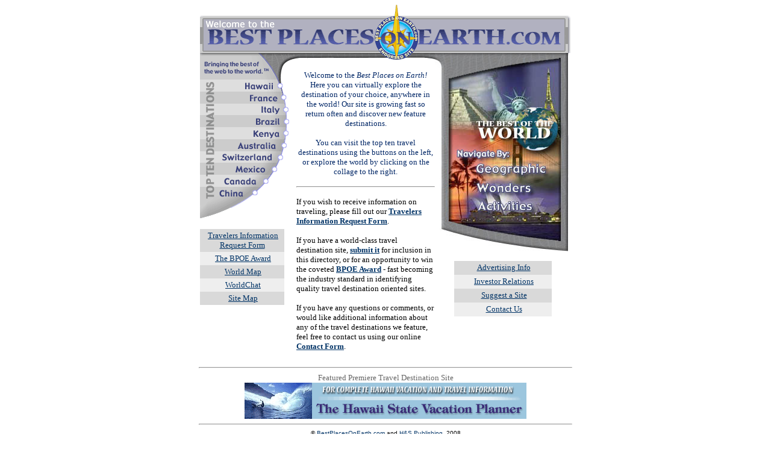

--- FILE ---
content_type: text/html
request_url: http://bestplacesonearth.com/
body_size: 2414
content:
<html>

	<head>
		<meta http-equiv="content-type" content="text/html;charset=iso-8859-1">
		<title>Welcome to the Best Places on Earth.</title>
		<meta name="description" content="Your guide to the world's best travel and vacation websites, including Hawaii, France, Italy, Brazil, Kenya, Australia, Switzerland, Mexico, Europe, Asia, Africa, North America, South America and the Caribbean.">
		<meta name="keywords" content="best places on earth, travel, websites, portal, destinations, hotel, airline, car, rental, tour, tourism, regional, north america, south america, central america, pacific, asia, europe, australia, africa, middle-east, caribbean, countries, united states, u.s.a., hawaii, florida, new york city, china, india, indonesia, israel, japan, tokyo, maldives, philippines, russia, moscow, taiwan, turkey, canada, mexico, cancun, tijuana, brazil, rio de janeiro, peurto rico, venezuela, france, paris, ireland, italy, spain, switzerland, great britain, austria, belgium, netherlands, denmark, sweden, monaco, norway, germany, poland, egypt, kenya, morocco, south africa, swaziland, australia, new zealand, fiji, tahiti">
	</head>

	<body bgcolor="white" link="#003366" alink="#336699" vlink="#336666">
		<center>
			<table width="620" border="0" cellspacing="0" cellpadding="0">
				<tr>
					<td width="100%">
						<center>
							<table width="616" border="0" cellspacing="0" cellpadding="0">
								<tr>
									<td width="100%"><img src="images/splash_title.gif" width="616" height="80" align="BOTTOM" border="0" alt="Best Places on Earth.com"></td>
								</tr>
							</table>
							<table width="616" border="0" cellspacing="0" cellpadding="0">
								<tr>
									<td width="160" valign="top"><img src="images/splash_topten.gif" width="160" height="276" align="BOTTOM" border="0" usemap="#splash_toptenMap2" ismap alt="Top Ten Destinations"><map name="splash_toptenMap2"><area shape="rect" coords="27,224,99,242" href="destinations/china.shtml"><area shape="rect" coords="38,204,119,221" href="destinations/canada.shtml"><area shape="rect" coords="52,184,131,202" href="destinations/mexico.shtml"><area shape="rect" coords="33,164,144,182" href="destinations/switzerland.shtml"><area shape="rect" coords="57,145,146,161" href="destinations/australia.shtml"><area shape="rect" coords="80,124,148,142" href="destinations/kenya.shtml"><area shape="rect" coords="87,105,149,122" href="destinations/brazil.shtml"><area shape="rect" coords="97,85,149,102" href="destinations/italy.shtml"><area shape="rect" coords="78,66,145,83" href="destinations/france.shtml"><area shape="rect" coords="69,46,141,63" href="destinations/hawaii.shtml"></map>
										<p>
										<table width="140" border="0" cellspacing="0" cellpadding="3" height="87">
											<tr height="22">
												<td width="100%" bgcolor="#d9d9d9" height="22" align="center"><font size="2">&nbsp;<a href="info_request.shtml">Travelers Information<br>Request Form</a></font></td>
											</tr>
											<tr height="21">
												<td width="100%" bgcolor="#eeeeee" height="21" align="center"><font size="2">&nbsp;<a href="bpoe_award.shtml">The BPOE Award</a></font></td>
											</tr>
											<tr height="22">
												<td width="100%" bgcolor="#d9d9d9" height="22" align="center"><font size="2">&nbsp;<a href="world.shtml">World Map</a></font></td>
											</tr>
											<tr height="21">
												<td height="21" bgcolor="#eeeeee" align="center" width="100%"><font size="2">&nbsp;<a href="http://www.bestplacesonearth.com/worldchat.shtml">WorldChat</a></font></td>
											</tr>
											<tr height="22">
												<td width="100%" bgcolor="#d9d9d9" height="22" align="center"><font size="2">&nbsp;<a href="sitemap.shtml">Site Map</a></font></td>
											</tr>
										</table>
									</td>
									<td width="230" valign="top"><img src="images/splash_center.gif" width="230" height="13" align="BOTTOM" border="0"><br>
										<center>
											<p>
											<font color="#002666" size="2">Welcome to the <i>Best Places on Earth!</i> Here you can virtually explore the destination of your choice, anywhere in the world! Our site is growing fast so return often and discover new feature destinations.</font></center>
										<center>
											<p><font color="#002666" size="2">You can visit the top ten travel destinations using the buttons on the left, or explore the world by clicking on the collage to the right.</font></center>
										<p>
										</p>
										<hr>
										<p><font size="2">If you wish to receive information on traveling, please fill out our <b><a href=info_request.shtml>Travelers Information Request Form</a></b>.</font></p>
										<p><font size="2">If you have a world-class travel destination site, <a href="suggest_site.shtml"><b>submit it</b></a> for inclusion in this directory, or for an opportunity to win the coveted <a href="bpoe_award.shtml"><b>BPOE Award</b></a> - fast becoming the industry standard in identifying quality travel destination oriented sites.</font></p>
										<p><font size="2">If you have any questions or comments, or would like additional information about any of the travel destinations we feature, feel free to contact us using our online <a href="contact_us.shtml"><b>Contact Form</b></a>.</font></td>
									<td width="226" valign="top"><img src="images/splash_collage.jpg" align="BOTTOM" border="0" alt="Collage / Image map" usemap="#splash_collageMap13" ismap height="329" width="222"><map name="splash_collageMap13"><area shape=rect coords=56,241,201,266 href=activities.shtml><area shape=rect coords=57,210,202,235 href=wonders.shtml><area shape=rect coords=56,180,201,205 href=world.shtml><area shape=rect coords=45,95,203,156 href=world.shtml></map>
										<center>
											<p>
											<table width="162" border="0" cellspacing="0" cellpadding="3" height="92">
												<tr height="21">
													<td width="100%" bgcolor="#d9d9d9" height="21" align="center"><font size="2">&nbsp;<a href="advertise.shtml">Advertising Info</a></font></td>
												</tr>
												<tr height="21">
													<td width="100%" height="21" align="center" bgcolor="#eeeeee"><font size="2">&nbsp;<a href="investor_relations/index.shtml">Investor Relations</a></font></td>
												</tr>
												<tr height="21">
													<td width="100%" bgcolor="#d9d9d9" height="21" align="center"><font size="2">&nbsp;<a href="suggest_site.shtml">Suggest a Site</a></font></td>
												</tr>
												<tr height="22">
													<td height="22" bgcolor="#eeeeee" align="center" width="100%"><font size="2">&nbsp;<a href="contact_us.shtml">Contact Us</a></font></td>
												</tr>
											</table>
										</center>
									</td>
								</tr>
							</table>
							<br>
							<hr>
							<font color="#666666" size="2">Featured Premiere Travel Destination Site<br>
							</font><a href="http://www.bestplaceshawaii.com/"><img src="ams_banner/complete_hawaii_info_surf.gif" width="468" height="60" align="BOTTOM" border="0" alt="The Hawaii State Vacation Planner">
							<hr>
							</a></center>
					</td>
				</tr>
			</table>
			<font face=Arial,Helvetica size=1>&copy; <a href=../about_us.shtml>BestPlacesOnEarth.com</a> and <a href=http://www.hshawaii.com/company/index.html>H&amp;S Publishing</a>, 2008</font> 
			<br> 
			<br> 
		</center>
		
		<script src="http://www.google-analytics.com/urchin.js" type="text/javascript"></script>
		<script type="text/javascript">
			_uacct = "UA-388163-2";
			urchinTracker();
		</script>

	</body>

</html>
